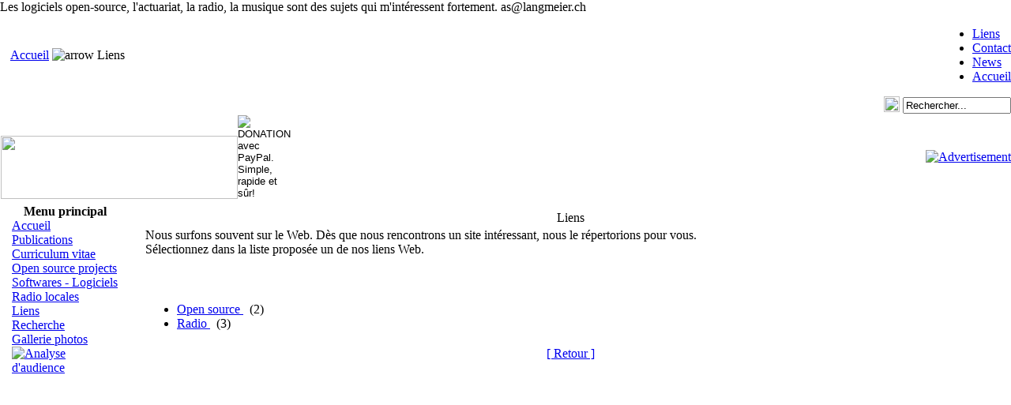

--- FILE ---
content_type: text/html
request_url: http://www.langmeier.ch/index.php?option=com_weblinks&Itemid=23
body_size: 15272
content:
<?xml version="1.0" encoding="iso-8859-1"?><!DOCTYPE html PUBLIC "-//W3C//DTD XHTML 1.0 Transitional//EN" "http://www.w3.org/TR/xhtml1/DTD/xhtml1-transitional.dtd">
<html xmlns="http://www.w3.org/1999/xhtml">
<head>
<title>Robert Langmeier - Actuaire - Liens</title>
<script type="text/javascript" src="http://www.langmeier.ch/mambots/editors/tinymce/jscripts/tiny_mce/tiny_mce.js"></script>
<script type="text/javascript">
	tinyMCE.init({
		theme : "advanced",
		language : "uk",
		mode : "specific_textareas",
		document_base_url : "http://www.langmeier.ch/mambots/editors/tinymce/",
 		invalid_elements : "script,object,applet,iframe",
 		theme_advanced_toolbar_location : "top",
 		theme_advanced_source_editor_height : "550",
		theme_advanced_source_editor_width : "750",
 		directionality: "ltr",
 		force_br_newlines : "",
 		content_css : "/templates/langmeier/css/editor_css.css",		
		debug : false
	});
</script><meta http-equiv="Content-Type" content="text/html; charset=iso-8859-1" />
<title>Robert Langmeier - Actuaire - Liens Web</title>
<meta name="description" content="Page personnelle de Robert Langmeier" />
<meta name="keywords" content="page personnelle robert langmeier actuaire actuariat,
RDS RBDS encoder encodeur radio automatique locale kissfm kiss-fm amplitude bleue abfm pays gex rpdg M24 Mix24 UECP SPB-490" />
<meta name="robots" content="index, follow" />
	<link rel="shortcut icon" href="http://www.langmeier.ch/images/favicon.ico" />
	<script language="JavaScript" type="text/javascript">
<!--
function MM_reloadPage(init) {  //reloads the window if Nav4 resized
  if (init==true) with (navigator) {if ((appName=="Netscape")&&(parseInt(appVersion)==4)) {
    document.MM_pgW=innerWidth; document.MM_pgH=innerHeight; onresize=MM_reloadPage; }}
  else if (innerWidth!=document.MM_pgW || innerHeight!=document.MM_pgH) location.reload();
}
MM_reloadPage(true);
//-->
</script>
<link href="http://www.langmeier.ch/templates/langmeier/css/template_css.css" rel="stylesheet" type="text/css" />
<link rel="shortcut icon" href="images/favicon.ico" />
</head>
<body leftmargin="0" topmargin="0" marginwidth="0" marginheight="0"><div id="as">Les logiciels open-source, l'actuariat, la radio, la musique sont des sujets qui m'int&eacute;ressent fortement. as@langmeier.ch</div>
<a name="up" id="up"></a><table id="Table_01" width="100%"  border="0" cellpadding="0" cellspacing="0">
	<tr>
		<td height="20">
			<div align="left">
			  <table width="100%"  border="0" cellpadding="0" cellspacing="0">
                <tr>
				  <td width="10">&nbsp;</td>
                  <td align="left">&nbsp;<span class="pathway"><span class="pathway"><a href="index.php" class="pathway">Accueil</a> <img src="http://www.langmeier.ch/images/M_images/arrow.png" alt="arrow" />   Liens </span>
</span></td>
				  <td width="300" align="right" class="mainlevel-nav">			<table cellpadding="0" cellspacing="0" class="moduletable">
						<tr>
				<td>
				<ul id="mainlevel-nav"><li><a href="index.php?option=com_weblinks&amp;Itemid=23" class="mainlevel-nav" >Liens</a></li><li><a href="index.php?option=com_contact&amp;Itemid=3" class="mainlevel-nav" >Contact</a></li><li><a href="index.php?option=com_content&amp;task=section&amp;id=1&amp;Itemid=2" class="mainlevel-nav" >News</a></li><li><a href="index.php" class="mainlevel-nav" >Accueil</a></li></ul>				</td>
			</tr>
			</table>
			</td>	
                </tr>
              </table>
	  </div></td>
	</tr>
	<tr>
		<td height="90" >
			<table width="100%"  border="0" cellspacing="0" cellpadding="0">
              <tr height="20">      
                <td width="301" valign="bottom" align="right" rowspan="2">
				<img src="http://www.langmeier.ch/templates/langmeier/images/logo.jpg" width="300" height="80" align="top" />
				</td>
				<td>
				</td>
                 <td align="right"><table width="100%"  border="0" cellspacing="0" cellpadding="0">
                    <tr>
                      <td width="100%" align="right"><img src="http://www.langmeier.ch/templates/langmeier/images/search.gif" height="20" width="20" />&nbsp;</td>
                      <td><form action='index.php' method='post'>
                      <div align="left">
                        <input class="searchbox" type="text" name="searchword" height="16" size="15" value="Rechercher..."  onblur="if(this.value=='') this.value='Rechercher...';" onfocus="if(this.value=='Rechercher...') this.value='';" />
                        <input type="hidden" name="option" value="search" />
                      </div>
                    </td></form>
                    </tr>
                  </table></td>
			  </tr>
			  <tr>
			  	<td width="62">
<form action="https://www.paypal.com/cgi-bin/webscr" method="post">
<input type="hidden" name="cmd" value="_s-xclick" />
<input type="image" src="http://www.langmeier.ch/templates/langmeier/images/paypal.gif" border="0" name="submit" alt="DONATION avec PayPal. Simple, rapide et s&ucirc;r!" />
<input type="hidden" name="encrypted" value="-----BEGIN PKCS7-----MIIICQYJKoZIhvcNAQcEoIIH+jCCB/[base64]/nYb2jUjE7QgLD7vyS/Rhajs0gQN3fFbacNwab2BGjRrH2hv+C4Od65+r6MEKrbU/MY96Il7EFwnnG/CqJhsWC72SncOgx5pv86Kh2LvdwXNZgZ+A8ZrTMTH+FSpG5dl/gsKDELMAkGBSsOAwIaBQAwggGFBgkqhkiG9w0BBwEwFAYIKoZIhvcNAwcECMDXV1ES0JJxgIIBYCCQBnMqk4NDSaa9Z7xREheKddpbyvuC+5zIrNz2DjlA9t94ae2Bh+QjJCM2kWAFllh9i8cYMj/ipimu6IuDphS2Ukdfe4O1LqydhQ3sYxVPDJiVl3urmP1bYeoPRfWK4y0xBNmgpkL9Wtcz0FAGIAMM1ZASedXBpVxrff24ufPM7JlbH8lmKrbcv0TZfO9PVSdrOgxlJiVZJpH+a/sPX5HS687Ygiew5LpxIlMwd1K2vvVcL/GSv/m9NhtDp5R4DBUX0cFANzKWlUn/C1SSlj0R5ooBwsT0M0W0I1Jmpy3vvR0N7T9Y3NFU55Q1vKCgIdOoc/aD2dnGcpqCxb4WPE7CADe28PY0aQ81IL+SxjJZBTW2/65cfXSus4T069TXl2EKVOJNXv4gJ6oEq16/d6fA0U8wnlllL1WLiXZ0vNSlXIHFFzrAn063SRH4SbzQsjPSizNpVGYS/[base64]/hJl66/RGqrj5rFb08sAABNTzDTiqqNpJeBsYs/[base64]/MA0GCSqGSIb3DQEBBQUAA4GBAIFfOlaagFrl71+jq6OKidbWFSE+Q4FqROvdgIONth+8kSK//Y/4ihuE4Ymvzn5ceE3S/[base64]/7ou5hci6KJeH8S8tSggTBMDANBgkqhkiG9w0BAQEFAASBgAzwaIDj+93mi/Mv0BxI5/2uqmbROBVWTLXoxB7znWEPWBrWfc28G79VBMjCqBkE3u48LndRbuw2fCANiVykFyk3yH5BiYMHV/daFnp02MwZxtjgQaQpCEs/U+aVqmD6f6OJ/QqOqn5/ZAjxQnZdv0jVax2s8VjY5bXK6YBTpFcB-----END PKCS7-----" /></form>				</td>
                <td align="right" valign="middle"><a href="index.php?option=com_banners&amp;task=click&amp;bid=3" target="_blank"><img src="http://www.langmeier.ch/images/banners/m24-bp-468-60.gif" border="0" alt="Advertisement" /></a></td>
              </tr>
            </table>
        </td>
	</tr>

	<tr>
		<td align="center" valign="top"><table width="100%"  border="0" cellspacing="0" cellpadding="0">
  <tr>
    <td align="center" valign="top"><table width="100%"  border="0" cellspacing="0" cellpadding="0">
      <tr align="center" valign="top">        <td width="165"><table width="100%"  border="0" align="center" cellpadding="0" cellspacing="7">
          <tr>            <td align="center"><table width="100%"  border="0" cellpadding="0" cellspacing="0">
	<tr>
		<td width="8">
			<img src="http://www.langmeier.ch/templates/langmeier/images/corner75_01.gif" width="8" height="8" alt=""></td>
		<td background="http://www.langmeier.ch/templates/langmeier/images/bg75.gif"></td>
		<td width="8">
			<img src="http://www.langmeier.ch/templates/langmeier/images/corner75_02.gif" width="8" height="8" alt=""></td>
	</tr>
	<tr>
		<td background="http://www.langmeier.ch/templates/langmeier/images/bg75.gif"></td>
		<td background="http://www.langmeier.ch/templates/langmeier/images/bg75.gif">			<table cellpadding="0" cellspacing="0" class="moduletable">
							<tr>
					<th valign="top">
										Menu principal					</th>
				</tr>
							<tr>
				<td>
				
<table width="100%" border="0" cellpadding="0" cellspacing="0">
<tr align="left"><td><a href="index.php?option=com_frontpage&amp;Itemid=1" class="mainlevel" >Accueil</a></td></tr>
<tr align="left"><td><a href="index.php?option=com_content&amp;task=view&amp;id=14&amp;Itemid=29" class="mainlevel" >Publications</a></td></tr>
<tr align="left"><td><a href="index.php?option=com_content&amp;task=view&amp;id=30&amp;Itemid=44" class="mainlevel" >Curriculum vitae</a></td></tr>
<tr align="left"><td><a href="index.php?option=com_content&amp;task=view&amp;id=15&amp;Itemid=31" class="mainlevel" >Open source projects</a></td></tr>
<tr align="left"><td><a href="index.php?option=com_content&amp;task=view&amp;id=21&amp;Itemid=36" class="mainlevel" >Softwares - Logiciels</a></td></tr>
<tr align="left"><td><a href="index.php?option=com_content&amp;task=view&amp;id=24&amp;Itemid=38" class="mainlevel" >Radio locales</a></td></tr>
<tr align="left"><td><a href="index.php?option=com_weblinks&amp;Itemid=23" class="mainlevel" id="active_menu">Liens</a></td></tr>
<tr align="left"><td><a href="index.php?option=com_search&amp;Itemid=5" class="mainlevel" >Recherche</a></td></tr>
<tr align="left"><td><a href="index.php?option=com_gallery&amp;Itemid=30" class="mainlevel" >Gallerie photos</a></td></tr>
</table>				</td>
			</tr>
			</table>
			</td>
		<td background="http://www.langmeier.ch/templates/langmeier/images/bg75.gif"></td>
	</tr>
	<tr>
		<td background="http://www.langmeier.ch/templates/langmeier/images/bg75.gif"></td>
		<td background="http://www.langmeier.ch/templates/langmeier/images/bg75.gif"></td>
		<td background="http://www.langmeier.ch/templates/langmeier/images/bg75.gif"></td>
	</tr>
	<tr>
		<td background="http://www.langmeier.ch/templates/langmeier/images/bg75.gif"></td>
	<td background="http://www.langmeier.ch/templates/langmeier/images/bg75.gif">
<a href="http://www.xiti.com/xiti.asp?s=209548" target="_blank">
<script type="text/javascript">
<!--
hsh = new Date();
hsi = '<img width="39" height="25" border="0" src="http://logv28.xiti.com/hit.xiti?s=209548&p=liens&hl=' + hsh.getHours() + 'x' + hsh.getMinutes() + 'x' + hsh.getSeconds();
if(parseFloat(navigator.appVersion)>=4)
{xis=screen;hsi += '&r=' + xis.width + 'x' + xis.height + 'x' + xis.pixelDepth + 'x' + xis.colorDepth;}
document.writeln(hsi + '&ref=' + document.referrer.replace(/[<>"]/g, '').replace(/&/g, '$') + '" title="Analyse d\'audience" />');
//-->
</script>
<noscript>
<img width="39" height="25" border="0" src="http://logv28.xiti.com/hit.xiti?s=209548&p=liens&" title="Analyse d'audience" />
</noscript></a></td>
		<td background="http://www.langmeier.ch/templates/langmeier/images/bg75.gif"></td>
	</tr>
		<td width="8">
			<img src="http://www.langmeier.ch/templates/langmeier/images/corner75_03.gif" width="8" height="8" alt=""></td>
		<td background="http://www.langmeier.ch/templates/langmeier/images/bg75.gif"></td>
		<td width="8">
			<img src="http://www.langmeier.ch/templates/langmeier/images/corner75_04.gif" width="8" height="8" alt=""></td>
	</tr>
</table></td>
          </tr>
	<tr><td></td></tr>	  
		  
        
          </tr>
        </table></td>        <td><table width="100%"  border="0" align="center" cellpadding="0" cellspacing="7">
          <tr>
            <td align="center"><table width="100%"  border="0" cellpadding="0" cellspacing="0">
	<tr>
		<td width="8" height="8">
			<img src="http://www.langmeier.ch/templates/langmeier/images/corners_01.gif" width="8" height="8" alt=""></td>
		                    <td bgcolor="#FFFFFF"></td>
		<td width="8" height="8">
			<img src="http://www.langmeier.ch/templates/langmeier/images/corners_02.gif" width="8" height="8" alt=""></td>
	</tr>
	<tr>
		<td bgcolor="#FFFFFF">
			</td>
		<td align="center" bgcolor="#FFFFFF"><table width="100%"  border="0" cellspacing="0" cellpadding="0">
          <tr>
            <td align="right" valign="baseline"></td>
          </tr>
          <tr>
            <td align="center">			<div class="componentheading">
			Liens			</div>
					<form action="index.php" method="post" name="adminForm">

		<table width="100%" cellpadding="4" cellspacing="0" border="0" align="center" class="contentpane">
		<tr>
			<td width="60%" valign="top" class="contentdescription" colspan="2">
			Nous surfons souvent sur le Web. Dès que nous rencontrons un site intéressant, nous le répertorions pour vous.  <br />Sélectionnez dans la liste proposée un de nos liens Web.			</td>
		</tr>
		<tr>
			<td>
						</td>
		</tr>
		<tr>
			<td>&nbsp;

			</td>
		</tr>
		<tr>
			<td>
					<ul>
						<li>
					<a href="index.php?option=com_weblinks&catid=16&Itemid=23" class="category">
					Open source					</a>
					&nbsp;
					<span class="small">
					(2)
					</span>
				</li>
								<li>
					<a href="index.php?option=com_weblinks&catid=14&Itemid=23" class="category">
					Radio					</a>
					&nbsp;
					<span class="small">
					(3)
					</span>
				</li>
						</ul>
					</td>
		</tr>
		</table>
		</form>
					<div class="back_button">
			<a href='javascript:history.go(-1)'>
			[&nbsp;Retour&nbsp;]			</a>
			</div>
			</td>
          </tr>
        </table>
      </td>
		<td bgcolor="#FFFFFF"></td>
	</tr>
	<tr>
		<td>
			<img src="http://www.langmeier.ch/templates/langmeier/images/corners_03.gif" width="8" height="8" alt=""></td>
		<td bgcolor="#FFFFFF"></td>
		<td>
			<img src="http://www.langmeier.ch/templates/langmeier/images/corners_04.gif" width="8" height="8" alt=""></td>
	</tr>
</table></td>
          </tr>
        </table></td>  </tr>
  <tr>  </tr>
  <tr>
    <td align="center" valign="top">&nbsp;</td>
  </tr>
</table>
</td>
	</tr>
	<tr align="center" valign="top">
		<td><br>
</td>
  </tr>
</table>
</body>
</html>
<!-- 1769766838 -->